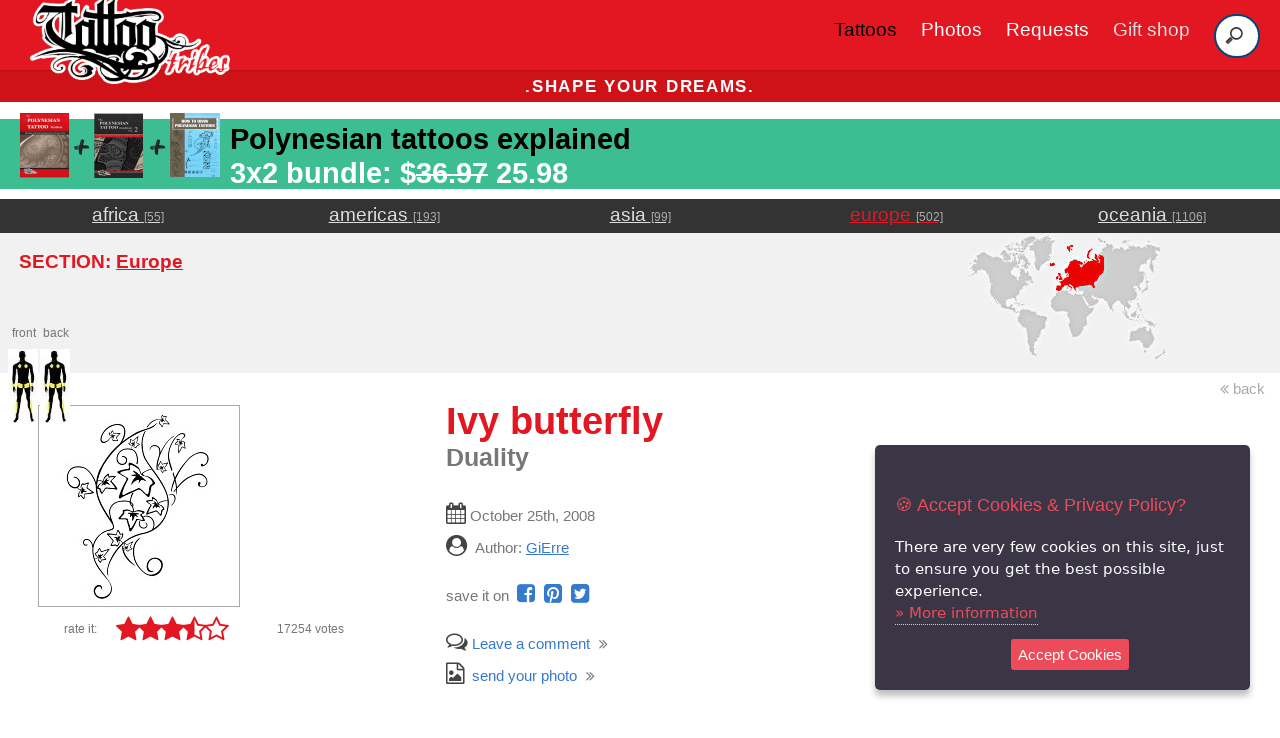

--- FILE ---
content_type: text/html; charset=utf-8
request_url: https://tattootribes.com/index.php?idinfo=909
body_size: 10393
content:
<!doctype html>
<html lang="en">
<head>
	<meta charset="utf-8">
	<meta name="viewport" content="width=device-width, initial-scale=1.0">
<title>Ivy butterfly (Duality) butterfly ivy original tribal tattoo design</title>
<meta name="description" content="Free downloadable Ivy butterfly tattoo design and outline with description of the meanings. This design of a butterfly made of thin ..."/>

	<link rel="canonical" href="https://www.tattootribes.com/index.php?idinfo=909" />
	<meta property="og:type" content="article" />
	<meta property="og:title" content="Ivy butterfly (Duality) butterfly ivy original tribal tattoo design" />
	<meta property="og:published_time " content="2008-10-25" />
	<meta property="og:image" content="https://tattootribes.com/multimedia/110/ivy-butterfly-tattoo.jpg" />
	<meta property="og:image:alt" content="Downloadable Ivy butterfly duality flash tattoo" />
	<meta property="og:url" content="https://www.tattootribes.com/index.php?idinfo=909" />
	<meta property="og:site_name" content="https://www.tattootribes.com" />

    <link rel="stylesheet" href="css/pure/pure-min.css">
    <link rel="stylesheet" href="css/pure/grids-responsive-min.css">
    <link rel="stylesheet" href="css/fa/css/font-awesome.min.css">
    <link rel="stylesheet" href="css/layouts/styles.css">
    <style>
	@media (max-width: 400px) {
		.marks {font-size: 1.1em !important;}
	}
    </style>
<link rel="icon" href="TattooTribes-icon-150x150.png" sizes="32x32" />
<link rel="icon" href="TattooTribes-icon-150x150.png" sizes="192x192" />
<link rel="apple-touch-icon" href="TattooTribes-icon-150x150.png" />
<meta name="msapplication-TileImage" content="TattooTribes-icon-150x150.png" />
	<script src="https://code.jquery.com/jquery-3.3.1.min.js" integrity="sha384-tsQFqpEReu7ZLhBV2VZlAu7zcOV+rXbYlF2cqB8txI/8aZajjp4Bqd+V6D5IgvKT" crossorigin="anonymous"></script>
	<script src="js/jquery.ihavecookies.js"></script>
	    <script type="text/javascript">
	    $(document).ready(function() {
		$('body').ihavecookies({
		    title: '&#x1F36A; Accept Cookies & Privacy Policy?',
		    message: 'There are very few cookies on this site, just to ensure you get the best possible experience.',
		    delay: 500,
		    expires: 60,
		    link: 'privacy.html',
		    onAccept: function(){
			var myPreferences = $.fn.ihavecookies.cookie();
			console.log('Preferences saved.');
			console.log(myPreferences);
		    },
		    acceptBtnLabel: 'Accept Cookies',
		    moreInfoLabel: 'More information'
		});

	    });
	</script>
<!-- Google Tag Manager -->
<script>(function(w,d,s,l,i){w[l]=w[l]||[];w[l].push({'gtm.start':
new Date().getTime(),event:'gtm.js'});var f=d.getElementsByTagName(s)[0],
j=d.createElement(s),dl=l!='dataLayer'?'&l='+l:'';j.async=true;j.src=
'https://www.googletagmanager.com/gtm.js?id='+i+dl;f.parentNode.insertBefore(j,f);
})(window,document,'script','dataLayer','GTM-PNSHL4JS');</script>
<!-- End Google Tag Manager -->
<script async src="https://www.googletagmanager.com/gtag/js?id=G-FKH5XP6PFR"></script>
	<script>
	  window.dataLayer = window.dataLayer || [];
	  function gtag(){dataLayer.push(arguments);}
		gtag('consent', 'default', {
		    'ad_user_data': 'denied',
		    'ad_personalization': 'denied',
		    'ad_storage': 'denied',
		    'analytics_storage': 'denied',
		    'wait_for_update': 500,
		  });
		  gtag('js', new Date());
		  gtag('config', 'G-FKH5XP6PFR');
	</script>
	<script>
	  !function(f,b,e,v,n,t,s)
	  {if(f.fbq)return;n=f.fbq=function(){n.callMethod?
	  n.callMethod.apply(n,arguments):n.queue.push(arguments)};
	  if(!f._fbq)f._fbq=n;n.push=n;n.loaded=!0;n.version='2.0';
	  n.queue=[];t=b.createElement(e);t.async=!0;
	  t.src=v;s=b.getElementsByTagName(e)[0];
	  s.parentNode.insertBefore(t,s)}(window, document,'script',
	  'https://connect.facebook.net/en_US/fbevents.js');
	  fbq('init', '1893235274133183');
	  fbq('track', 'PageView');
	</script>
	<noscript><img height="1" width="1" style="display:none" src="https://www.facebook.com/tr?id=1893235274133183&ev=PageView&noscript=1" /></noscript>	

	<script>(function(p,u,s,h){p.botId = "dgMYxw";s=u.createElement('script');s.type='text/javascript';s.id="bot-widget-script";s.src='https://app.conversiobot.com/lib/js/gadget.js';s.setAttribute('bid',"dgMYxw");h=u.getElementsByTagName('script')[0];h.parentNode.insertBefore(s,h);})(window,document);</script>
	
</head>
<body>

<div class="header">
    <div class="home-menu pure-menu pure-menu-horizontal pure-menu-fixed" style="height:70px">
        
	<nav class="navbar">
	      <div class="navbar-container container">
		  <input type="checkbox" name="" id="">
		  <div class="hamburger-lines">
		      <span class="line line1"></span>
		      <span class="line line2"></span>
		      <span class="line line3"></span>
		  </div>
		  <ul class="menu-items">
		      <li><a href="index.php?idservice=tattoos" style="color:#000 !important">Tattoos</a></li>
		      <li><a href="index.php?idservice=photos">Photos</a></li>
		      <li><a href="custom-tattoo.php">Requests</a></li>
		      <li><a href="https://shop.tattootribes.com/" target="_blank" style="color:#ddd">Gift shop</a></li>
		      <li>
			<form id="headersearch" method="get" name="searchbar" action="index.php">
				<input type="hidden" name="idservice" value="56" />
				<input type="hidden" name="dosearch" value="1" />
				<input type="hidden" name="ityp" value="3" />
				<input name="swords" type="search" placeholder="Search">
			</form>
		      </li>
		  </ul>
		  <h1 class="logo"><a href="index.php" title="Home"><img class="logo" src="images/TT-logo_300.png" style="max-width:200px !important" alt="TattooTribes tattoos and photos. Shape your dreams." /></a></h1>
	      </div>
	  </nav>

    </div>
</div>
		<div class="pure-g">
		    <div class="pure-u-1">
			<h3 class="content-head is-center deal" style="font-weight:bold !important;">.shape your dreams.</h3>
			<!--h3 class="content-head is-center deal"><a href="https://shop.tattootribes.com/index.html#books" style="color:white;text-decoration:none" target="blank"><span style="font-weight:bold !important;">BLACK FRIDAY SPECIAL:</span> <strong style="font-weight:bold!important;color:black">50% OFF</strong> on digital books and course using code <strong style="font-weight:bold!important;color:black">EXT-BLKFRD</strong></a></h3-->
		    </div>
		</div>
<h3 class="is-left offer standard black" style="background:#3cbe92!important;padding-top:.5px;padding:.2em 20px;padding-right:10px;min-height:70px;font-size:1em;margin-bottom:10px!important"><a href="https://payhip.com/buy?link=cjqND" target="_blank" style="color:white;text-decoration:none;font-size:150%"><img src="Theme/01/images/pro-bundle.png" style="float:left;clear:left;max-width:200px!important;margin-top:-10px;margin-right:10px" alt="NEW BOOK PROMO">&nbsp;<span style="float:left;margin-right:10px;color:black;text-decoration:none">Polynesian tattoos explained</span><br><span style="float:left;color:white;line-height:1em" class="marks">3x2 bundle: $<strike>36.97</strike> 25.98</span></a></h3>    <div class="pure-g ribbondg" style="width:100%">	 <div class="pure-u-1-5 is-center">		<a href="index.php?idservice=africa" tabindex="11" class="areaname light">africa&nbsp;<span class="smaller hideonsm unmarked medlight">[55]</span></a>	 </div>	 <div class="pure-u-1-5 is-center">		<a href="index.php?idservice=america" tabindex="12" class="areaname light">americas&nbsp;<span class="smaller hideonsm unmarked medlight">[193]</span></a>	 </div>	 <div class="pure-u-1-5 is-center">		<a href="index.php?idservice=asia" tabindex="13" class="areaname light">asia&nbsp;<span class="smaller hideonsm unmarked medlight">[99]</span></a>	 </div>	 <div class="pure-u-1-5 is-center">		<a href="index.php?idservice=europe" tabindex="14" class="areaname light red">europe&nbsp;<span class="smaller hideonsm unmarked medlight">[502]</span></a>	 </div>	 <div class="pure-u-1-5 is-center">		<a href="index.php?idservice=oceania" tabindex="15" class="areaname light">oceania&nbsp;<span class="smaller hideonsm unmarked medlight">[1106]</span></a>	 </div>    </div>    <div class="pure-g ribbong">	 <div class="pure-u-1 pure-u-sm-1-2 pure-u-md-2-3 is-left hpadded">	 	<h1 class="standard red">SECTION: <a href="index.php?idservice=europe" class="red">Europe</a></h1>	 </div>	 <div class="pure-u-1 pure-u-sm-1-2 pure-u-md-1-3 is-center">		<a href="index.php?idservice=europe" class="counter"><img src="Theme/01/images/banners/europe.jpg" style="max-width:200px" /></a>	 	 </div>    </div>    <a href="javascript:return null;" onclick="window.history.back()" class="unmarked pure-u-1 is-right hpadded small medlight"><i class="fa fa-angle-double-left medlight unmarked" aria-hidden="true"></i>&nbsp;back    </a>    <div class="pure-g">	 <div class="pure-u-1 pure-u-sm-1-2 pure-u-md-1-3 is-center hpadded"><div class="zonal" style="margin-top:-90px"><div style="position:relative;display:inline-block"><span class="counter smaller">front</span><br /><img src="Theme/01/images/zonal/GA.jpg" alt="front" /></div><div style="position:relative;display:inline-block"><span class="counter smaller">back</span><br /><img src="Theme/01/images/zonal/GB.jpg" alt="back" /></div></div>	    <a href="multimedia/110/ivy-butterfly-tattoo.jpg" target="_blank"><img class="pure-img" src="multimedia/110/ivy-butterfly.jpg" alt="Ivy butterfly tattoo photo" style="margin-left:1em;border:1px #aaa solid" /></a>	<a name="votes"></a>          <div class="pure-g" style="line-height:1em;margin-top:10px">	     <div class="pure-u-1-4 is-right" style="padding-right:1em">	       <span class="smaller" style="position:relative">rate it:</span>	     </div>	     <div class="pure-u-2-4"><a class="star is-central" href="index.php?idinfo=909&amp;stars=1 class="unmarked"><i class="fa fa-star bigger red"></i></a><a class="star is-central" href="index.php?idinfo=909&amp;stars=2 class="unmarked"><i class="fa fa-star bigger red"></i></a><a class="star is-central" href="index.php?idinfo=909&amp;stars=3 class="unmarked"><i class="fa fa-star bigger red"></i></a><a class="star is-central" href="index.php?idinfo=909&amp;stars=4 class="unmarked"><i class="fa fa-star-half-o bigger red"></i></a><a class="star is-central" href="index.php?idinfo=909&amp;stars=5 class="unmarked"><i class="fa fa-star-o bigger red"></i></a>	     </div>	     <div class="pure-u-1-3 is-right">	       <span class="is-center smaller hpadded" style="position:relative">17254 votes</span>	     </div>	   </div>	 </div>	 <div class="pure-u-1 pure-u-sm-1-2 pure-u-md-2-3 is-left hpadded">	    <h3 class="smaller_screen">&nbsp;</h3><h1 style="margin-top:0"><span class="red">Ivy butterfly</span><br /><span class="counter"><span class="counter">Duality</span></h1>	    <p class="counter"><i class="fa fa-calendar grey unmarked bigger" aria-hidden="true"></i> October 25th, 2008<br />	    <i class="fa fa-user-circle grey unmarked bigger" aria-hidden="true"></i>&nbsp;&nbsp;Author: <a class="counter"><a href="index.php?idservice=contacts&idauthor=3">GiErre </a></p>	    <p class="counter" style="width:100%"> save it on&nbsp;	    	<a href="https://www.facebook.com/sharer/sharer.php?u=https%3A%2F%2Fwww.tattootribes.com%2Findex.php%3Fidinfo%3D909&amp;src=sdkpreparse" class="fb-xfbml-parse-ignore" class="unmarked" target="_blank"><i class="fa fa-facebook-square blue unmarked bigger" style="margin-right:5px"></i></a>	    	<a href="https://pinterest.com/pin/create/button/?url=TattooTribes&media=https%3A%2F%2Fwww.tattootribes.com%2Fmultimedia%2F110%2Fivy-butterfly-tattoo.jpg&description=Ivy+butterfly" class="unmarked" target="_blank"><i class="fa fa-pinterest-square blue unmarked bigger" style="margin-right:5px"></i></a>	    	<a href="https://twitter.com/share?url=https%3A%2F%2Fwww.tattootribes.com%2Findex.php%3Fidinfo%3D909&text=Ivy+butterfly+tattoo+by+TattooTribes" class="unmarked" target="_blank"><i class="fa fa-twitter-square blue unmarked bigger aria-hidden="true""></i></a>	    </p>	    <p class="counter">	    	<a href="#info_comments" class="unmarked" style="margin-right:5px" title="Read the comments on this tattoo"><i class="fa fa-comments-o grey bigger" aria-hidden="true"></i>&nbsp;Leave a comment</a>&nbsp;<i class="fa fa-angle-double-right" aria-hidden="true"></i><br />	    	<a href="mailto:photos@tattootribes.com?subject=Tattoo%20photo&body=Name:%0D%0A%0D%0AAdd%20your%20photo%20as%20an%20attachment" class="unmarked" style="margin-right:5px"><i class="fa fa-file-image-o grey bigger" aria-hidden="true"></i>&nbsp;&nbsp;send your photo</a>&nbsp;<i class="fa fa-angle-double-right" aria-hidden="true"></i>	    </p>	 </div>    </div>    <br /><div class="pure-g counter">	 <div class="pure-u-1 ribbong"><span class="grey" style="padding-left:2em"><i class="fa fa-download"></i>&nbsp;DOWNLOADS:</span>&nbsp;&nbsp;<a target="_blank" href="multimedia/110/ivy-butterfly-tattoo.jpg" title="Ivy butterfly duality flash tattoo" class="unmarked blue">&nbsp;<i class="fa fa-file"></i>&nbsp;HI-RES</a>	 </div>    </div>    </div>    <div class="pure-g">	 <div class="pure-u-1 pure-u-sm-2-3 hpadded"><br />	    This design of a butterfly made of thin ivy branches features a duality inside: the butterfly symbolizes freedom, transformation, whereas the ivy leaves represent faithful love.</p><p>Inspired by a request by Francesca.	        <div class="pure-g hpadded">	 <div class="pure-u-1"><br /><i class="fa fa-tags red bigger" aria-hidden="true"></i>&nbsp;<span class="standard medlight">Tags:</span><br /><a class="small" href="index.php?&idservice=56&dosearch=1&ityp=3&swords=butterfly">butterfly</a> <a class="small" href="index.php?&idservice=56&dosearch=1&ityp=3&swords=ivy">ivy</a> <a class="small" href="index.php?&idservice=56&dosearch=1&ityp=3&swords=duality">duality</a> <a class="small" href="index.php?&idservice=56&dosearch=1&ityp=3&swords=freedom">freedom</a> <a class="small" href="index.php?&idservice=56&dosearch=1&ityp=3&swords=fidelity">fidelity</a> <a class="small" href="index.php?&idservice=56&dosearch=1&ityp=3&swords=dipendence">dipendence</a> <a class="small" href="index.php?&idservice=56&dosearch=1&ityp=3&swords=transformation">transformation</a> 	 </div>    </div><a name="info_comments"></a><br />    <div class="pure-g">       <div class="pure-u-1 smaller grey is-center ribbong">          permalink: https://www.tattootribes.com/index.php?idinfo=909       </div>    </div>	 </div>	 <div class="pure-u-1 pure-u-sm-1-3 hpadded is-right"><br /><center><span class="smaller red">Strong & fragile</span><a href="https://www.zazzle.com/z/jfwvtprh?rf=238897373236029267" title="Strong & fragile" target="_blank" class="unmarked"><img class="pure-img" src="images/products/tribal-butterfly-tshirt_300x300.jpg" alt="Strong & fragile" /><span class="smaller">Tribal butterfly <span class="medlight">by</span> TattooTribes<br /><span class="grey">Join the Tribe!</span></span></a></center>	 </div>    </div>    <div class="pure-g">	 <div class="pure-u-1 hpadded" style="padding-bottom:10px"><br /><i class="fa fa-comments-o grey bigger" aria-hidden="true"></i>&nbsp;<span class="bigger medlight">Comments:</span></div>   </div><center><i class="fa fa-exclamation-circle"></i>&nbsp;Leave your comment below.<br /><a href="custom-tattoo.php" class="small blue">If you have a request, send it from THIS link instead&nbsp;<i class="fa fa-pencil-square-o"></i></a></center><form class="pure-form pure-form-aligned" method="post" name="comments-form" action="index.php?idinfo=909#info_comments">	<input type="hidden" name="idservice" value="" />	<input type="hidden" name="idinfo" value="909" />	<input type="hidden" name="info-title" value="Ivy butterfly" />	<fieldset>		<center><textarea id="comments-text" class="is-left" name="comments-text" style="width:80%" placeholder="your comment"></textarea>		<input type="text" id="comments-name" name="comments-name" value="" class="is-left" style="width:80%" placeholder="your name" />		<input type="submit" class="submit pure-button" name="comments-send" value="Send" class="is-center" style="width:50%" onclick="document.cookie = 'passcck=gmtmt10ra4vo5pldhi85uta6oa; expires=1771115942'" /></center>	</fieldset></form><br />    <div class="pure-g ribbong">    <div class="pure-u-1"><p class="bigger hpadded medlight">Related tattoos:</p></div>	<div class="photo-box pure-u-1-2 pure-u-sm-1-4 pure-u-xl-1-6 small-thumb is-center">	  <a href="index.php?idinfo=9775" class="ribbong" style="border:1px solid white">	    <img src="multimedia/92/elephant-butterfly.jpg" alt="Elephant &amp; butterfly tattoo photo" />	  </a>	  <aside class="photo-box-caption">	    <span>	      <a href="index.php?idinfo=9775" class="counter white">Elephant &amp; butterfly<br />	      <span class="counter">Duality</span></a><br />	    </span>	  </aside>	</div>	<div class="photo-box pure-u-1-2 pure-u-sm-1-4 pure-u-xl-1-6 small-thumb is-center">	  <a href="index.php?idinfo=9729" class="ribbong" style="border:1px solid white">	    <img src="multimedia/88/Lisa-N-butterfly.jpg" alt="Butterfly tattoo photo" />	  </a>	  <aside class="photo-box-caption">	    <span>	      <a href="index.php?idinfo=9729" class="counter white">Butterfly<br />	      <span class="counter">Transformation</span></a><br />	    </span>	  </aside>	</div>	<div class="photo-box pure-u-1-2 pure-u-sm-1-4 pure-u-xl-1-6 small-thumb is-center">	  <a href="index.php?idinfo=9198" class="ribbong" style="border:1px solid white">	    <img src="multimedia/88/Morgan-Heritage-tribal-butterfly.jpg" alt="Tribal butterfly tattoo photo" />	  </a>	  <aside class="photo-box-caption">	    <span>	      <a href="index.php?idinfo=9198" class="counter white">Tribal butterfly<br />	      <span class="counter">iJam Fest 2020</span></a><br />	    </span>	  </aside>	</div>	<div class="photo-box pure-u-1-2 pure-u-sm-1-4 pure-u-xl-1-6 small-thumb is-center">	  <a href="index.php?idinfo=9010" class="ribbong" style="border:1px solid white">	    <img src="multimedia/110/Luz-ML-butterfly.jpg" alt="M+L butterfly tattoo photo" />	  </a>	  <aside class="photo-box-caption">	    <span>	      <a href="index.php?idinfo=9010" class="counter white">M+L butterfly<br />	      <span class="counter">Transformation</span></a><br />	    </span>	  </aside>	</div>	<div class="photo-box pure-u-1-2 pure-u-sm-1-4 pure-u-xl-1-6 small-thumb is-center">	  <a href="index.php?idinfo=7167" class="ribbong" style="border:1px solid white">	    <img src="multimedia/110/Milly-M-butterfly.jpg" alt="M  butterfly tattoo photo" />	  </a>	  <aside class="photo-box-caption">	    <span>	      <a href="index.php?idinfo=7167" class="counter white">M  butterfly<br />	      <span class="counter">Rebirth</span></a><br />	    </span>	  </aside>	</div>	<div class="photo-box pure-u-1-2 pure-u-sm-1-4 pure-u-xl-1-6 small-thumb is-center">	  <a href="index.php?idinfo=6695" class="ribbong" style="border:1px solid white">	    <img src="multimedia/110/minimals-butterfly.jpg" alt="Minimals - Butterfly tattoo photo" />	  </a>	  <aside class="photo-box-caption">	    <span>	      <a href="index.php?idinfo=6695" class="counter white">Minimals - Butterfly<br />	      <span class="counter">Transformation, freedom</span></a><br />	    </span>	  </aside>	</div>	<div class="photo-box pure-u-1-2 pure-u-sm-1-4 pure-u-xl-1-6 small-thumb is-center">	  <a href="index.php?idinfo=6377" class="ribbong" style="border:1px solid white">	    <img src="multimedia/90/MA-butterfly.jpg" alt="M+A butterfly tattoo photo" />	  </a>	  <aside class="photo-box-caption">	    <span>	      <a href="index.php?idinfo=6377" class="counter white">M+A butterfly<br />	      <span class="counter">Rebirth</span></a><br />	    </span>	  </aside>	</div>	<div class="photo-box pure-u-1-2 pure-u-sm-1-4 pure-u-xl-1-6 small-thumb is-center">	  <a href="index.php?idinfo=6320" class="ribbong" style="border:1px solid white">	    <img src="multimedia/88/Maori-butterfly-SL.jpg" alt="S+L butterfly tattoo photo" />	  </a>	  <aside class="photo-box-caption">	    <span>	      <a href="index.php?idinfo=6320" class="counter white">S+L butterfly<br />	      <span class="counter">Union</span></a><br />	    </span>	  </aside>	</div>	<div class="photo-box pure-u-1-2 pure-u-sm-1-4 pure-u-xl-1-6 small-thumb is-center">	  <a href="index.php?idinfo=5276" class="ribbong" style="border:1px solid white">	    <img src="multimedia/88/AIR-Maori-butterfly-2.jpg" alt="Maori style butterfly 2 tattoo photo" />	  </a>	  <aside class="photo-box-caption">	    <span>	      <a href="index.php?idinfo=5276" class="counter white">Maori style butterfly 2<br />	      <span class="counter">Maori series - AIR</span></a><br />	    </span>	  </aside>	</div>	<div class="photo-box pure-u-1-2 pure-u-sm-1-4 pure-u-xl-1-6 small-thumb is-center">	  <a href="index.php?idinfo=5274" class="ribbong" style="border:1px solid white">	    <img src="multimedia/88/AIR-Maori-butterfly.jpg" alt="Maori style butterfly 1 tattoo photo" />	  </a>	  <aside class="photo-box-caption">	    <span>	      <a href="index.php?idinfo=5274" class="counter white">Maori style butterfly 1<br />	      <span class="counter">Maori series - AIR</span></a><br />	    </span>	  </aside>	</div>	<div class="photo-box pure-u-1-2 pure-u-sm-1-4 pure-u-xl-1-6 small-thumb is-center">	  <a href="index.php?idinfo=5013" class="ribbong" style="border:1px solid white">	    <img src="multimedia/110/MELA-butterfly.jpg" alt="M+E+L+A butterfly tattoo photo" />	  </a>	  <aside class="photo-box-caption">	    <span>	      <a href="index.php?idinfo=5013" class="counter white">M+E+L+A butterfly<br />	      <span class="counter">Family</span></a><br />	    </span>	  </aside>	</div>	<div class="photo-box pure-u-1-2 pure-u-sm-1-4 pure-u-xl-1-6 small-thumb is-center" style="background:#fff"><center><span class="smaller red">Strong & fragile</span><a href="https://www.zazzle.com/z/7su6g7co?rf=238897373236029267" title="Strong & fragile" target="_blank" class="unmarked"><img class="pure-img" src="images/products/tribal-butterfly-long-sleeves.jpg" alt="Strong & fragile" /><span class="smaller">Tribal butterfly <span class="medlight">by</span> TattooTribes<br /><span class="grey">Join the Tribe!</span></span></a></center>    </div>    </div>      <div class="pure-g">	     <div class="pure-u-1 is-center ribbong hpadded" style="padding-bottom:10px">		<a href="index.php?idservice=56&swords=butterfly%2Civy%2Cduality&page=2&ityp=1&refinfo=909" class="blue">show more tattoos</a> <i class="fa fa-angle-double-right"></i>	     </div	 </div    <div class="pure-g">       <div class="pure-u-1 smaller grey is-center">          &nbsp;       </div>    </div>    <div class="pure-g hpadded">	 <div class="pure-u-1 is-center">		<h3><a href="mailto:photos@tattootribes.com?subject=Tattoo%20photo&body=Name:%0D%0A%0D%0AAdd%20your%20photo%20as%20an%20attachment" class="unmarked blue"><i class="fa fa-upload"></i>&nbsp;<b>Send your photos!</b></a></h3>	 </div>    </div>
	<div class="pure-g">
	    <div class="pure-u-1"><p></p></div>
	</div>
<div class="content">
<h2 class="content-head ribbong hpadded">DO YOU LIKE SMALL TATTOOS?</h2>
<div class="pure-g">
<div class="pure-u-1 pure-u-sm-2-3 is-right hpadded">
<a href="https://www.small-tattoo-ideas.com" target="_blank" class="unmarked">
<h4 class="red">You could get a FREE book!</h4>
<h4>Suggest a theme you&apos;d like to see and if it gets in a new volume, <span class="red">you get a FREE copy of it!</span></h4>
</a>
</div>
<div class="pure-u-1 pure-u-sm-1-3">
<a href="https://www.small-tattoo-ideas.com" target="_blank">
<img src="books/small-tattoos-books_012.jpg" alt="The Big Book of Small Tattoos" style="width:100%;" />
</a>
</div>
</div>
</div>
	<div class="pure-g">
	    <div class="pure-u-1"><br /><p></p>
	    </div>
	    <div class="pure-u-1 is-center ribbondg"><center>
		<div class="pure-g">
		    <div class="pure-u-1 pure-u-sm-1-3 is-center" style="height:35px;overflow:hidden">
			<span class="unmarked white">Get the newest tattoos in your inbox!
			</span>
		    </div>
		    <div class="pure-u-1 pure-u-sm-1-3 is-center" style="height:35px;overflow:hidden">

			<style type="text/css">
			  .ml-form-embedSubmitLoad{display:inline-block;width:20px;height:20px}.g-recaptcha{transform:scale(1);-webkit-transform:scale(1);transform-origin:0 0;-webkit-transform-origin:0 0}.sr-only{position:absolute;width:1px;height:1px;padding:0;margin:-1px;overflow:hidden;clip:rect(0,0,0,0);border:0}.ml-form-embedSubmitLoad:after{content:" ";display:block;width:11px;height:11px;margin:1px;border-radius:50%;border:4px solid #fff;border-color:#fff #fff #fff transparent;animation:ml-form-embedSubmitLoad 1.2s linear infinite}@keyframes ml-form-embedSubmitLoad{0%{transform:rotate(0)}100%{transform:rotate(360deg)}}#mlb2-5988494.ml-form-embedContainer{box-sizing:border-box;display:table;margin:0 auto;position:static;width:100%!important}#mlb2-5988494.ml-form-embedContainer button,#mlb2-5988494.ml-form-embedContainer h4,#mlb2-5988494.ml-form-embedContainer p,#mlb2-5988494.ml-form-embedContainer span{text-transform:none!important;letter-spacing:normal!important}#mlb2-5988494.ml-form-embedContainer .ml-form-embedWrapper{background-color:#333;border-width:0;border-color:transparent;border-radius:4px;border-style:solid;box-sizing:border-box;display:inline-block!important;margin:0;padding:0;position:relative}#mlb2-5988494.ml-form-embedContainer .ml-form-embedWrapper.embedDefault,#mlb2-5988494.ml-form-embedContainer .ml-form-embedWrapper.embedPopup{width:400px}#mlb2-5988494.ml-form-embedContainer .ml-form-embedWrapper.embedForm{max-width:400px;width:100%}#mlb2-5988494.ml-form-embedContainer .ml-form-align-left{text-align:left}#mlb2-5988494.ml-form-embedContainer .ml-form-align-center{text-align:center}#mlb2-5988494.ml-form-embedContainer .ml-form-align-default{display:table-cell!important;vertical-align:middle!important;text-align:center!important}#mlb2-5988494.ml-form-embedContainer .ml-form-align-right{text-align:right}#mlb2-5988494.ml-form-embedContainer .ml-form-embedWrapper .ml-form-embedHeader img{border-top-left-radius:4px;border-top-right-radius:4px;height:auto;margin:0 auto!important;max-width:100%;width:undefinedpx}#mlb2-5988494.ml-form-embedContainer .ml-form-embedWrapper .ml-form-embedBody,#mlb2-5988494.ml-form-embedContainer .ml-form-embedWrapper .ml-form-successBody{padding:20px 20px 0 20px}#mlb2-5988494.ml-form-embedContainer .ml-form-embedWrapper .ml-form-embedBody.ml-form-embedBodyHorizontal{padding-bottom:0}#mlb2-5988494.ml-form-embedContainer .ml-form-embedWrapper .ml-form-embedBody .ml-form-embedContent,#mlb2-5988494.ml-form-embedContainer .ml-form-embedWrapper .ml-form-successBody .ml-form-successContent{text-align:left;margin:0 0 20px 0}#mlb2-5988494.ml-form-embedContainer .ml-form-embedWrapper .ml-form-embedBody .ml-form-embedContent h4,#mlb2-5988494.ml-form-embedContainer .ml-form-embedWrapper .ml-form-successBody .ml-form-successContent h4{color:#f1f1f1;font-family:'Open Sans',Arial,Helvetica,sans-serif;font-size:30px;font-weight:400;margin:0 0 10px 0;text-align:left;word-break:break-word}#mlb2-5988494.ml-form-embedContainer .ml-form-embedWrapper .ml-form-embedBody .ml-form-embedContent p,#mlb2-5988494.ml-form-embedContainer .ml-form-embedWrapper .ml-form-successBody .ml-form-successContent p{color:#f1f1f1;font-family:'Open Sans',Arial,Helvetica,sans-serif;font-size:14px;font-weight:400;line-height:20px;margin:0 0 10px 0;text-align:left}#mlb2-5988494.ml-form-embedContainer .ml-form-embedWrapper .ml-form-embedBody .ml-form-embedContent ol,#mlb2-5988494.ml-form-embedContainer .ml-form-embedWrapper .ml-form-embedBody .ml-form-embedContent ul,#mlb2-5988494.ml-form-embedContainer .ml-form-embedWrapper .ml-form-successBody .ml-form-successContent ol,#mlb2-5988494.ml-form-embedContainer .ml-form-embedWrapper .ml-form-successBody .ml-form-successContent ul{color:#f1f1f1;font-family:'Open Sans',Arial,Helvetica,sans-serif;font-size:14px}#mlb2-5988494.ml-form-embedContainer .ml-form-embedWrapper .ml-form-embedBody .ml-form-embedContent ol ol,#mlb2-5988494.ml-form-embedContainer .ml-form-embedWrapper .ml-form-successBody .ml-form-successContent ol ol{list-style-type:lower-alpha}#mlb2-5988494.ml-form-embedContainer .ml-form-embedWrapper .ml-form-embedBody .ml-form-embedContent ol ol ol,#mlb2-5988494.ml-form-embedContainer .ml-form-embedWrapper .ml-form-successBody .ml-form-successContent ol ol ol{list-style-type:lower-roman}#mlb2-5988494.ml-form-embedContainer .ml-form-embedWrapper .ml-form-embedBody .ml-form-embedContent p a,#mlb2-5988494.ml-form-embedContainer .ml-form-embedWrapper .ml-form-successBody .ml-form-successContent p a{color:#f1f1f1;text-decoration:underline}#mlb2-5988494.ml-form-embedContainer .ml-form-embedWrapper .ml-block-form .ml-field-group{text-align:left!important}#mlb2-5988494.ml-form-embedContainer .ml-form-embedWrapper .ml-block-form .ml-field-group label{margin-bottom:5px;color:#333;font-size:14px;font-family:'Open Sans',Arial,Helvetica,sans-serif;font-weight:700;font-style:normal;text-decoration:none;display:inline-block;line-height:20px}#mlb2-5988494.ml-form-embedContainer .ml-form-embedWrapper .ml-form-embedBody .ml-form-embedContent p:last-child,#mlb2-5988494.ml-form-embedContainer .ml-form-embedWrapper .ml-form-successBody .ml-form-successContent p:last-child{margin:0}#mlb2-5988494.ml-form-embedContainer .ml-form-embedWrapper .ml-form-embedBody form{margin:0;width:100%}#mlb2-5988494.ml-form-embedContainer .ml-form-embedWrapper .ml-form-embedBody .ml-form-checkboxRow,#mlb2-5988494.ml-form-embedContainer .ml-form-embedWrapper .ml-form-embedBody .ml-form-formContent{margin:0 0 20px 0;width:100%}#mlb2-5988494.ml-form-embedContainer .ml-form-embedWrapper .ml-form-embedBody .ml-form-checkboxRow{float:left}#mlb2-5988494.ml-form-embedContainer .ml-form-embedWrapper .ml-form-embedBody .ml-form-formContent.horozintalForm{margin:0;padding:0 0 20px 0;width:100%;height:auto;float:left}#mlb2-5988494.ml-form-embedContainer .ml-form-embedWrapper .ml-form-embedBody .ml-form-fieldRow{margin:0 0 10px 0;width:100%}#mlb2-5988494.ml-form-embedContainer .ml-form-embedWrapper .ml-form-embedBody .ml-form-fieldRow.ml-last-item{margin:0}#mlb2-5988494.ml-form-embedContainer .ml-form-embedWrapper .ml-form-embedBody .ml-form-fieldRow.ml-formfieldHorizintal{margin:0}#mlb2-5988494.ml-form-embedContainer .ml-form-embedWrapper .ml-form-embedBody .ml-form-fieldRow input{background-color:#fff!important;color:#333!important;border-color:#ccc;border-radius:4px!important;border-style:solid!important;border-width:1px!important;font-family:'Open Sans',Arial,Helvetica,sans-serif;font-size:14px!important;height:auto;line-height:21px!important;margin-bottom:0;margin-top:0;margin-left:0;margin-right:0;padding:10px 10px!important;width:100%!important;box-sizing:border-box!important;max-width:100%!important}#mlb2-5988494.ml-form-embedContainer .ml-form-embedWrapper .ml-form-embedBody .ml-form-fieldRow input::-webkit-input-placeholder,#mlb2-5988494.ml-form-embedContainer .ml-form-embedWrapper .ml-form-embedBody .ml-form-horizontalRow input::-webkit-input-placeholder{color:#333}#mlb2-5988494.ml-form-embedContainer .ml-form-embedWrapper .ml-form-embedBody .ml-form-fieldRow input::-moz-placeholder,#mlb2-5988494.ml-form-embedContainer .ml-form-embedWrapper .ml-form-embedBody .ml-form-horizontalRow input::-moz-placeholder{color:#333}#mlb2-5988494.ml-form-embedContainer .ml-form-embedWrapper .ml-form-embedBody .ml-form-fieldRow input:-ms-input-placeholder,#mlb2-5988494.ml-form-embedContainer .ml-form-embedWrapper .ml-form-embedBody .ml-form-horizontalRow input:-ms-input-placeholder{color:#333}#mlb2-5988494.ml-form-embedContainer .ml-form-embedWrapper .ml-form-embedBody .ml-form-fieldRow input:-moz-placeholder,#mlb2-5988494.ml-form-embedContainer .ml-form-embedWrapper .ml-form-embedBody .ml-form-horizontalRow input:-moz-placeholder{color:#333}#mlb2-5988494.ml-form-embedContainer .ml-form-embedWrapper .ml-form-embedBody .ml-form-fieldRow textarea,#mlb2-5988494.ml-form-embedContainer .ml-form-embedWrapper .ml-form-embedBody .ml-form-horizontalRow textarea{background-color:#fff!important;color:#333!important;border-color:#ccc;border-radius:4px!important;border-style:solid!important;border-width:1px!important;font-family:'Open Sans',Arial,Helvetica,sans-serif;font-size:14px!important;height:auto;line-height:21px!important;margin-bottom:0;margin-top:0;padding:10px 10px!important;width:100%!important;box-sizing:border-box!important;max-width:100%!important}#mlb2-5988494.ml-form-embedContainer .ml-form-embedWrapper .ml-form-embedBody .ml-form-checkboxRow .label-description::before,#mlb2-5988494.ml-form-embedContainer .ml-form-embedWrapper .ml-form-embedBody .ml-form-embedPermissions .ml-form-embedPermissionsOptionsCheckbox .label-description::before,#mlb2-5988494.ml-form-embedContainer .ml-form-embedWrapper .ml-form-embedBody .ml-form-fieldRow .custom-checkbox .custom-control-label::before,#mlb2-5988494.ml-form-embedContainer .ml-form-embedWrapper .ml-form-embedBody .ml-form-fieldRow .custom-radio .custom-control-label::before,#mlb2-5988494.ml-form-embedContainer .ml-form-embedWrapper .ml-form-embedBody .ml-form-horizontalRow .custom-checkbox .custom-control-label::before,#mlb2-5988494.ml-form-embedContainer .ml-form-embedWrapper .ml-form-embedBody .ml-form-horizontalRow .custom-radio .custom-control-label::before,#mlb2-5988494.ml-form-embedContainer .ml-form-embedWrapper .ml-form-embedBody .ml-form-interestGroupsRow .ml-form-interestGroupsRowCheckbox .label-description::before{border-color:#ccc!important;background-color:#fff!important}#mlb2-5988494.ml-form-embedContainer .ml-form-embedWrapper .ml-form-embedBody .ml-form-fieldRow input.custom-control-input[type=checkbox]{box-sizing:border-box;padding:0;position:absolute;z-index:-1;opacity:0;margin-top:5px;margin-left:-1.5rem;overflow:visible}#mlb2-5988494.ml-form-embedContainer .ml-form-embedWrapper .ml-form-embedBody .ml-form-checkboxRow .label-description::before,#mlb2-5988494.ml-form-embedContainer .ml-form-embedWrapper .ml-form-embedBody .ml-form-embedPermissions .ml-form-embedPermissionsOptionsCheckbox .label-description::before,#mlb2-5988494.ml-form-embedContainer .ml-form-embedWrapper .ml-form-embedBody .ml-form-fieldRow .custom-checkbox .custom-control-label::before,#mlb2-5988494.ml-form-embedContainer .ml-form-embedWrapper .ml-form-embedBody .ml-form-horizontalRow .custom-checkbox .custom-control-label::before,#mlb2-5988494.ml-form-embedContainer .ml-form-embedWrapper .ml-form-embedBody .ml-form-interestGroupsRow .ml-form-interestGroupsRowCheckbox .label-description::before{border-radius:4px!important}#mlb2-5988494.ml-form-embedContainer .ml-form-embedWrapper .ml-form-embedBody .ml-form-checkboxRow input[type=checkbox]:checked~.label-description::after,#mlb2-5988494.ml-form-embedContainer .ml-form-embedWrapper .ml-form-embedBody .ml-form-embedPermissions .ml-form-embedPermissionsOptionsCheckbox input[type=checkbox]:checked~.label-description::after,#mlb2-5988494.ml-form-embedContainer .ml-form-embedWrapper .ml-form-embedBody .ml-form-fieldRow .custom-checkbox .custom-control-input:checked~.custom-control-label::after,#mlb2-5988494.ml-form-embedContainer .ml-form-embedWrapper .ml-form-embedBody .ml-form-horizontalRow .custom-checkbox .custom-control-input:checked~.custom-control-label::after,#mlb2-5988494.ml-form-embedContainer .ml-form-embedWrapper .ml-form-embedBody .ml-form-interestGroupsRow .ml-form-interestGroupsRowCheckbox input[type=checkbox]:checked~.label-description::after{background-image:url("data:image/svg+xml,%3csvg xmlns='http://www.w3.org/2000/svg' viewBox='0 0 8 8'%3e%3cpath fill='%23fff' d='M6.564.75l-3.59 3.612-1.538-1.55L0 4.26 2.974 7.25 8 2.193z'/%3e%3c/svg%3e")}#mlb2-5988494.ml-form-embedContainer .ml-form-embedWrapper .ml-form-embedBody .ml-form-fieldRow .custom-radio .custom-control-input:checked~.custom-control-label::after{background-image:url("data:image/svg+xml,%3csvg xmlns='http://www.w3.org/2000/svg' viewBox='-4 -4 8 8'%3e%3ccircle r='3' fill='%23fff'/%3e%3c/svg%3e")}#mlb2-5988494.ml-form-embedContainer .ml-form-embedWrapper .ml-form-embedBody .ml-form-checkboxRow input[type=checkbox]:checked~.label-description::before,#mlb2-5988494.ml-form-embedContainer .ml-form-embedWrapper .ml-form-embedBody .ml-form-embedPermissions .ml-form-embedPermissionsOptionsCheckbox input[type=checkbox]:checked~.label-description::before,#mlb2-5988494.ml-form-embedContainer .ml-form-embedWrapper .ml-form-embedBody .ml-form-fieldRow .custom-checkbox .custom-control-input:checked~.custom-control-label::before,#mlb2-5988494.ml-form-embedContainer .ml-form-embedWrapper .ml-form-embedBody .ml-form-fieldRow .custom-radio .custom-control-input:checked~.custom-control-label::before,#mlb2-5988494.ml-form-embedContainer .ml-form-embedWrapper .ml-form-embedBody .ml-form-horizontalRow .custom-checkbox .custom-control-input:checked~.custom-control-label::before,#mlb2-5988494.ml-form-embedContainer .ml-form-embedWrapper .ml-form-embedBody .ml-form-horizontalRow .custom-radio .custom-control-input:checked~.custom-control-label::before,#mlb2-5988494.ml-form-embedContainer .ml-form-embedWrapper .ml-form-embedBody .ml-form-interestGroupsRow .ml-form-interestGroupsRowCheckbox input[type=checkbox]:checked~.label-description::before{border-color:#000!important;background-color:#000!important}#mlb2-5988494.ml-form-embedContainer .ml-form-embedWrapper .ml-form-embedBody .ml-form-fieldRow .custom-checkbox .custom-control-label::after,#mlb2-5988494.ml-form-embedContainer .ml-form-embedWrapper .ml-form-embedBody .ml-form-fieldRow .custom-checkbox .custom-control-label::before,#mlb2-5988494.ml-form-embedContainer .ml-form-embedWrapper .ml-form-embedBody .ml-form-fieldRow .custom-radio .custom-control-label::after,#mlb2-5988494.ml-form-embedContainer .ml-form-embedWrapper .ml-form-embedBody .ml-form-fieldRow .custom-radio .custom-control-label::before,#mlb2-5988494.ml-form-embedContainer .ml-form-embedWrapper .ml-form-embedBody .ml-form-horizontalRow .custom-checkbox .custom-control-label::after,#mlb2-5988494.ml-form-embedContainer .ml-form-embedWrapper .ml-form-embedBody .ml-form-horizontalRow .custom-checkbox .custom-control-label::before,#mlb2-5988494.ml-form-embedContainer .ml-form-embedWrapper .ml-form-embedBody .ml-form-horizontalRow .custom-radio .custom-control-label::after,#mlb2-5988494.ml-form-embedContainer .ml-form-embedWrapper .ml-form-embedBody .ml-form-horizontalRow .custom-radio .custom-control-label::before{top:2px;box-sizing:border-box}#mlb2-5988494.ml-form-embedContainer .ml-form-embedWrapper .ml-form-embedBody .ml-form-checkboxRow .label-description::after,#mlb2-5988494.ml-form-embedContainer .ml-form-embedWrapper .ml-form-embedBody .ml-form-checkboxRow .label-description::before,#mlb2-5988494.ml-form-embedContainer .ml-form-embedWrapper .ml-form-embedBody .ml-form-embedPermissions .ml-form-embedPermissionsOptionsCheckbox .label-description::after,#mlb2-5988494.ml-form-embedContainer .ml-form-embedWrapper .ml-form-embedBody .ml-form-embedPermissions .ml-form-embedPermissionsOptionsCheckbox .label-description::before{top:0!important;box-sizing:border-box!important}#mlb2-5988494.ml-form-embedContainer .ml-form-embedWrapper .ml-form-embedBody .ml-form-checkboxRow .label-description::after,#mlb2-5988494.ml-form-embedContainer .ml-form-embedWrapper .ml-form-embedBody .ml-form-checkboxRow .label-description::before{top:0!important;box-sizing:border-box!important}#mlb2-5988494.ml-form-embedContainer .ml-form-embedWrapper .ml-form-embedBody .ml-form-interestGroupsRow .ml-form-interestGroupsRowCheckbox .label-description::after{top:0!important;box-sizing:border-box!important;position:absolute;left:-1.5rem;display:block;width:1rem;height:1rem;content:""}#mlb2-5988494.ml-form-embedContainer .ml-form-embedWrapper .ml-form-embedBody .ml-form-interestGroupsRow .ml-form-interestGroupsRowCheckbox .label-description::before{top:0!important;box-sizing:border-box!important}#mlb2-5988494.ml-form-embedContainer .ml-form-embedWrapper .ml-form-embedBody .custom-control-label::before{position:absolute;top:4px;left:-1.5rem;display:block;width:16px;height:16px;pointer-events:none;content:"";background-color:#fff;border:#adb5bd solid 1px;border-radius:50%}#mlb2-5988494.ml-form-embedContainer .ml-form-embedWrapper .ml-form-embedBody .custom-control-label::after{position:absolute;top:2px!important;left:-1.5rem;display:block;width:1rem;height:1rem;content:""}#mlb2-5988494.ml-form-embedContainer .ml-form-embedWrapper .ml-form-embedBody .ml-form-checkboxRow .label-description::before,#mlb2-5988494.ml-form-embedContainer .ml-form-embedWrapper .ml-form-embedBody .ml-form-embedPermissions .ml-form-embedPermissionsOptionsCheckbox .label-description::before,#mlb2-5988494.ml-form-embedContainer .ml-form-embedWrapper .ml-form-embedBody .ml-form-interestGroupsRow .ml-form-interestGroupsRowCheckbox .label-description::before{position:absolute;top:4px;left:-1.5rem;display:block;width:16px;height:16px;pointer-events:none;content:"";background-color:#fff;border:#adb5bd solid 1px;border-radius:50%}#mlb2-5988494.ml-form-embedContainer .ml-form-embedWrapper .ml-form-embedBody .ml-form-embedPermissions .ml-form-embedPermissionsOptionsCheckbox .label-description::after{position:absolute;top:0!important;left:-1.5rem;display:block;width:1rem;height:1rem;content:""}#mlb2-5988494.ml-form-embedContainer .ml-form-embedWrapper .ml-form-embedBody .ml-form-checkboxRow .label-description::after{position:absolute;top:0!important;left:-1.5rem;display:block;width:1rem;height:1rem;content:""}#mlb2-5988494.ml-form-embedContainer .ml-form-embedWrapper .ml-form-embedBody .custom-radio .custom-control-label::after{background:no-repeat 50%/50% 50%}#mlb2-5988494.ml-form-embedContainer .ml-form-embedWrapper .ml-form-embedBody .custom-checkbox .custom-control-label::after,#mlb2-5988494.ml-form-embedContainer .ml-form-embedWrapper .ml-form-embedBody .ml-form-checkboxRow .label-description::after,#mlb2-5988494.ml-form-embedContainer .ml-form-embedWrapper .ml-form-embedBody .ml-form-embedPermissions .ml-form-embedPermissionsOptionsCheckbox .label-description::after,#mlb2-5988494.ml-form-embedContainer .ml-form-embedWrapper .ml-form-embedBody .ml-form-interestGroupsRow .ml-form-interestGroupsRowCheckbox .label-description::after{background:no-repeat 50%/50% 50%}#mlb2-5988494.ml-form-embedContainer .ml-form-embedWrapper .ml-form-embedBody .ml-form-fieldRow .custom-control,#mlb2-5988494.ml-form-embedContainer .ml-form-embedWrapper .ml-form-embedBody .ml-form-horizontalRow .custom-control{position:relative;display:block;min-height:1.5rem;padding-left:1.5rem}#mlb2-5988494.ml-form-embedContainer .ml-form-embedWrapper .ml-form-embedBody .ml-form-fieldRow .custom-checkbox .custom-control-input,#mlb2-5988494.ml-form-embedContainer .ml-form-embedWrapper .ml-form-embedBody .ml-form-fieldRow .custom-radio .custom-control-input,#mlb2-5988494.ml-form-embedContainer .ml-form-embedWrapper .ml-form-embedBody .ml-form-horizontalRow .custom-checkbox .custom-control-input,#mlb2-5988494.ml-form-embedContainer .ml-form-embedWrapper .ml-form-embedBody .ml-form-horizontalRow .custom-radio .custom-control-input{position:absolute;z-index:-1;opacity:0;box-sizing:border-box;padding:0}#mlb2-5988494.ml-form-embedContainer .ml-form-embedWrapper .ml-form-embedBody .ml-form-fieldRow .custom-checkbox .custom-control-label,#mlb2-5988494.ml-form-embedContainer .ml-form-embedWrapper .ml-form-embedBody .ml-form-fieldRow .custom-radio .custom-control-label,#mlb2-5988494.ml-form-embedContainer .ml-form-embedWrapper .ml-form-embedBody .ml-form-horizontalRow .custom-checkbox .custom-control-label,#mlb2-5988494.ml-form-embedContainer .ml-form-embedWrapper .ml-form-embedBody .ml-form-horizontalRow .custom-radio .custom-control-label{color:#000;font-size:12px!important;font-family:'Open Sans',Arial,Helvetica,sans-serif;line-height:22px;margin-bottom:0;position:relative;vertical-align:top;font-style:normal;font-weight:700}#mlb2-5988494.ml-form-embedContainer .ml-form-embedWrapper .ml-form-embedBody .ml-form-fieldRow .custom-select,#mlb2-5988494.ml-form-embedContainer .ml-form-embedWrapper .ml-form-embedBody .ml-form-horizontalRow .custom-select{background-color:#fff!important;color:#333!important;border-color:#ccc;border-radius:4px!important;border-style:solid!important;border-width:1px!important;font-family:'Open Sans',Arial,Helvetica,sans-serif;font-size:14px!important;line-height:20px!important;margin-bottom:0;margin-top:0;padding:10px 28px 10px 12px!important;width:100%!important;box-sizing:border-box!important;max-width:100%!important;height:auto;display:inline-block;vertical-align:middle;background:url(https://assets.mlcdn.com/ml/images/default/dropdown.svg) no-repeat right .75rem center/8px 10px;-webkit-appearance:none;-moz-appearance:none;appearance:none}#mlb2-5988494.ml-form-embedContainer .ml-form-embedWrapper .ml-form-embedBody .ml-form-horizontalRow{height:auto;width:100%;float:left}.ml-form-formContent.horozintalForm .ml-form-horizontalRow .ml-input-horizontal{width:70%;float:left}.ml-form-formContent.horozintalForm .ml-form-horizontalRow .ml-button-horizontal{width:30%;float:left}.ml-form-formContent.horozintalForm .ml-form-horizontalRow .ml-button-horizontal.labelsOn{padding-top:25px}.ml-form-formContent.horozintalForm .ml-form-horizontalRow .horizontal-fields{box-sizing:border-box;float:left;padding-right:10px}#mlb2-5988494.ml-form-embedContainer .ml-form-embedWrapper .ml-form-embedBody .ml-form-horizontalRow input{background-color:#fff;color:#333;border-color:#ccc;border-radius:4px;border-style:solid;border-width:1px;font-family:'Open Sans',Arial,Helvetica,sans-serif;font-size:14px;line-height:20px;margin-bottom:0;margin-top:0;padding:10px 10px;width:100%;box-sizing:border-box;overflow-y:initial}#mlb2-5988494.ml-form-embedContainer .ml-form-embedWrapper .ml-form-embedBody .ml-form-horizontalRow button{background-color:#367acf!important;border-color:#367acf;border-style:solid;border-width:1px;border-radius:4px;box-shadow:none;color:#fff!important;cursor:pointer;font-family:'Open Sans',Arial,Helvetica,sans-serif;font-size:14px!important;font-weight:700;line-height:20px;margin:0!important;padding:10px!important;width:100%;height:auto}#mlb2-5988494.ml-form-embedContainer .ml-form-embedWrapper .ml-form-embedBody .ml-form-horizontalRow button:hover{background-color:#111!important;border-color:#333!important}#mlb2-5988494.ml-form-embedContainer .ml-form-embedWrapper .ml-form-embedBody .ml-form-checkboxRow input[type=checkbox]{box-sizing:border-box;padding:0;position:absolute;z-index:-1;opacity:0;margin-top:5px;margin-left:-1.5rem;overflow:visible}#mlb2-5988494.ml-form-embedContainer .ml-form-embedWrapper .ml-form-embedBody .ml-form-checkboxRow .label-description{color:#000;display:block;font-family:'Open Sans',Arial,Helvetica,sans-serif;font-size:12px;text-align:left;margin-bottom:0;position:relative;vertical-align:top}#mlb2-5988494.ml-form-embedContainer .ml-form-embedWrapper .ml-form-embedBody .ml-form-checkboxRow label{font-weight:400;margin:0;padding:0;position:relative;display:block;min-height:24px;padding-left:24px}#mlb2-5988494.ml-form-embedContainer .ml-form-embedWrapper .ml-form-embedBody .ml-form-checkboxRow label a{color:#000;text-decoration:underline}#mlb2-5988494.ml-form-embedContainer .ml-form-embedWrapper .ml-form-embedBody .ml-form-checkboxRow label p{color:#000!important;font-family:'Open Sans',Arial,Helvetica,sans-serif!important;font-size:12px!important;font-weight:400!important;line-height:18px!important;padding:0!important;margin:0 5px 0 0!important}#mlb2-5988494.ml-form-embedContainer .ml-form-embedWrapper .ml-form-embedBody .ml-form-checkboxRow label p:last-child{margin:0}#mlb2-5988494.ml-form-embedContainer .ml-form-embedWrapper .ml-form-embedBody .ml-form-embedSubmit{margin:0 0 20px 0;float:left;width:100%}#mlb2-5988494.ml-form-embedContainer .ml-form-embedWrapper .ml-form-embedBody .ml-form-embedSubmit button{background-color:#367acf!important;border:none!important;border-radius:4px!important;box-shadow:none!important;color:#fff!important;cursor:pointer;font-family:'Open Sans',Arial,Helvetica,sans-serif!important;font-size:14px!important;font-weight:700!important;line-height:21px!important;height:auto;padding:10px!important;width:100%!important;box-sizing:border-box!important}#mlb2-5988494.ml-form-embedContainer .ml-form-embedWrapper .ml-form-embedBody .ml-form-embedSubmit button.loading{display:none}#mlb2-5988494.ml-form-embedContainer .ml-form-embedWrapper .ml-form-embedBody .ml-form-embedSubmit button:hover{background-color:#111!important}.ml-subscribe-close{width:30px;height:30px;background:url(https://assets.mlcdn.com/ml/images/default/modal_close.png) no-repeat;background-size:30px;cursor:pointer;margin-top:-10px;margin-right:-10px;position:absolute;top:0;right:0}.ml-error input,.ml-error select,.ml-error textarea{border-color:red!important}.ml-error .custom-checkbox-radio-list{border:1px solid red!important;border-radius:4px;padding:10px}.ml-error .label-description,.ml-error .label-description p,.ml-error .label-description p a,.ml-error label:first-child{color:red!important}#mlb2-5988494.ml-form-embedContainer .ml-form-embedWrapper .ml-form-embedBody .ml-form-checkboxRow.ml-error .label-description p,#mlb2-5988494.ml-form-embedContainer .ml-form-embedWrapper .ml-form-embedBody .ml-form-checkboxRow.ml-error .label-description p:first-letter{color:red!important}@media only screen and (max-width:400px){.ml-form-embedWrapper.embedDefault,.ml-form-embedWrapper.embedPopup{width:100%!important}.ml-form-formContent.horozintalForm{float:left!important}.ml-form-formContent.horozintalForm .ml-form-horizontalRow{height:auto!important;width:100%!important;float:left!important}.ml-form-formContent.horozintalForm .ml-form-horizontalRow .ml-input-horizontal{width:100%!important}.ml-form-formContent.horozintalForm .ml-form-horizontalRow .ml-input-horizontal>div{padding-right:0!important;padding-bottom:10px}.ml-form-formContent.horozintalForm .ml-button-horizontal{width:100%!important}.ml-form-formContent.horozintalForm .ml-button-horizontal.labelsOn{padding-top:0!important}}
			</style>
			<div id="mlb2-5988494" class="ml-form-embedContainer ml-subscribe-form ml-subscribe-form-5988494">
			  <div class="ml-form-align-center" style="margin:0 !important;padding:0 !important">
			    <div class="ml-form-embedWrapper embedForm" style="margin:0 !important;padding:0 !important">
			      <div class="ml-form-embedBody ml-form-embedBodyDefault row-form" style="margin:0 !important;padding:0 !important">
				<div class="ml-form-embedContent" style="margin-bottom:0"></div>
				<form class="ml-block-form" action="https://static.mailerlite.com/webforms/submit/a1x1w2" data-code="a1x1w2" method="post" target="_blank">
				  <div class="ml-form-formContent">
				    <div class="ml-form-fieldRow ml-last-item">
				      <div class="ml-field-group ml-field-email ml-validate-email ml-validate-required">
					<input aria-label="email" aria-required="true" type="email" class="form-control" data-inputmask="" name="fields[email]" placeholder="Email" autocomplete="email" style="padding:2px 1% !important;margin:0 3% !important;line-height:1em !important;width:92% !important">
				      </div>
				    </div>
				  </div>
			      </div>
			    </div>
			  </div>
			</div>
		    
		    </div>
		    <div class="pure-u-1 pure-u-sm-1-3 is-left" style="text-indent:1em;height:35px;overflow:hidden">
		    
			<div id="mlb2-5988494" class="ml-form-embedContainer ml-subscribe-form ml-subscribe-form-5988494">
			  <div class="ml-form-align-left" style="margin:0 !important;padding:0 !important">
			    <div class="ml-form-embedWrapper embedForm" style="margin:0 !important;padding:0 !important">
			      <div class="ml-form-embedBody ml-form-embedBodyDefault row-form" style="margin:0 !important;padding:0 !important">
				<div class="ml-form-embedContent" style="margin-bottom:0" style="padding:0;margin:0"></div>
				  <input type="hidden" name="ml-submit" value="1">
				  <div class="ml-form-embedSubmit">
				    <button type="submit" class="primary" style="padding:5px 10px !important;line-height:1em !important;max-width:80%">Yes, keep me updated!</button>
				    <button disabled="disabled" style="display:none" type="button" class="loading"> <div class="ml-form-embedSubmitLoad"></div> <span class="sr-only">Loading...</span> </button>
				  </div>
				  <input type="hidden" name="anticsrf" value="true">
				</form>
			      </div>
			      <div class="ml-form-successBody row-success" style="display:none">
				<div class="ml-form-successContent">
				  <h4>Well done!</h4>
				  <p>You will get new tattoos and photos every Friday, to set the mood for the weekend! ;)</p>
				</div>
			      </div>
			    </div>
			  </div>
			</div>
			<script>
			  function ml_webform_success_5988494(){try{window.top.location.href="https://www.tattootribes.com/index.php?idservice=rss&success=yes"}catch(s){window.location.href="https://www.tattootribes.com/index.php?idservice=rss&success=yes"}}
			</script>
			<img src="https://track.mailerlite.com/webforms/o/5988494/a1x1w2?v1697192977" width="1" height="1" style="max-width:1px;max-height:1px;visibility:hidden;padding:0;margin:0;display:block" alt="." border="0">
			<script src="https://static.mailerlite.com/js/w/webforms.min.js?vd4de52e171e8eb9c47c0c20caf367ddf" type="text/javascript"></script>

		    </div>
		</div>
		</center>
	    </div>
	</div>
    <div class="footer l-box">
     <div class="pure-g">
            <div class="pure-u-1 bigger" style="text-align:left">
	          <a href="https://www.facebook.com/PolynesianTattoos/" class="fa fa-facebook-square white unmarked" style="margin-left:1em" target="_blank" title="TattooTribes on Facebook"></a>
	          <a href="https://www.pinterest.it/tattootribes/_saved/" class="fa fa-pinterest-square white unmarked" style="margin-left:.5em" target="_blank" title="TattooTribes on Pinterest"></a>
	          <a href="https://www.instagram.com/tattootribes/" class="fa fa-instagram white unmarked" style="margin-left:.5em" target="_blank" title="TattooTribes on Instagram"></a>
	          <a href="index.php?idservice=rss" class="fa fa-rss white unmarked" style="margin-left:.5em" title="TattooTribes RSS feed"></a>
	  </div>
        </div>
        <div class="pure-g">
            <div class="pure-u-1-2 pure-u-md-1-4">
	    <ul class="unmarked" style="line-height:3em">
		<li class="footerlink light"><a href="index.php?idservice=contacts" class="footerlink light" title="Artists contacts">CONTACTS</a></li>
		<li class="footerlink"><a href="about.php" class="footerlink" title="About us">about us</a></li>
		<li class="footerlink"><a href="websites.php" class="footerlink" title="Our websites">websites</a></li>
		<li class="footerlink"><a href="sitemap.php" class="footerlink" title="sitemap">sitemap</a></li>
	    </ul>
	  </div>
            <div class="pure-u-1-2 pure-u-md-1-4">
	    <ul class="unmarked" style="line-height:3em">
		<li class="footerlink"><a href="blog.php" class="footerlink" title="TattooTribes blog">tattoos</a></li>
		<li class="footerlink"><a href="blog.php" class="footerlink" title="TattooTribes blog">photos</a></li>
		<li class="footerlink"><a href="blog.php" class="footerlink" title="TattooTribes blog">blog</a></li>
		<li class="footerlink"><a href="custom-tattoo.php" class="footerlink" title="Custom tattoo requests">custom request</a></li>
	    </ul>
	  </div>
            <div class="pure-u-1-2 pure-u-md-1-4">
	    <ul class="unmarked" style="line-height:3em">
		<li class="footerlink"><a href="https://www.polynesiantattoosymbols.com/wiki.html" class="footerlink" target="_blank" title="Polynesian tattoo symbols wiki">symbols</a></li>
		<li class="footerlink"><a href="https://poster.polynesiantattoosymbols.com/" class="footerlink yellow" title="Tattoo gift shop">poster</a></li>
		<li class="footerlink"><a href="https://www.polynesiantattoosymbols.com/Polynesian-tattoo-books.html" class="footerlink yellow" target="_blank" title="Tattoo books">books</a></li>
		<li class="footerlink"><a href="https://course.polynesiantattoosymbols.com/" class="footerlink yellow" title="Tattoo gift shop">course</a></li>
		<!--li class="footerlink yellow"><a href="https://tattootribes.podia.com/polynesian-tattoos-101?coupon=ONE-TIME" class="footerlink yellow" target="_blank" title="Polynesian Tattoos 101 video course">video course</a></li-->
	    </ul>
	  </div>
            <div class="pure-u-1-2 pure-u-md-1-4">
	    <ul class="unmarked" style="line-height:3em">
		<li class="footerlink yellow"><a href="https://www.polynesiantattoosymbols.com/free-stuff.html" class="footerlink" target="_blank" title="Free stuff" style="color:#42B447!important">freebies</a></li>
		<li class="footerlink"><a href="https://shop.tattootribes.com/index.html" class="footerlink yellow" title="Tattoo gift shop">gift shop</a></li>
		<li class="footerlink"><a href="index.php?idservice=faqs" class="footerlink" title="Frequently Asked Questions">faqs</a></li>
		<li class="footerlink"><a href="terms-of-use.html" class="footerlink" target="_blank" title="Privacy policy">privacy</a></li>
		<!--li class="footerlink"><a href="https://shop.tattootribes.com/index.html#books" class="footerlink yellow" title="Tattoo gift shop">books</a></li-->
	    </ul>
	  </div>
        </div>
        <div class="pure-g">
            <div class="pure-u-1-2 counter hpadded" style="text-align:left;margin-top:10px">
		&copy; TattooTribes 2005-2026	  </div>
 	           <div class="pure-u-1 counter hpadded" style="text-align:left;margin-top:10px">
		*since we may receive a commission from the advertised products, we handpicked only the ones we tried! How cool is that?
	  </div>
	           <div class="pure-u-1-2 counter hpadded">
			  </div>
        </div>
    </div>
        
<!--script>Countdown.init('2023-10-25', 'countdown');</script-->
    
</body>
</html>
